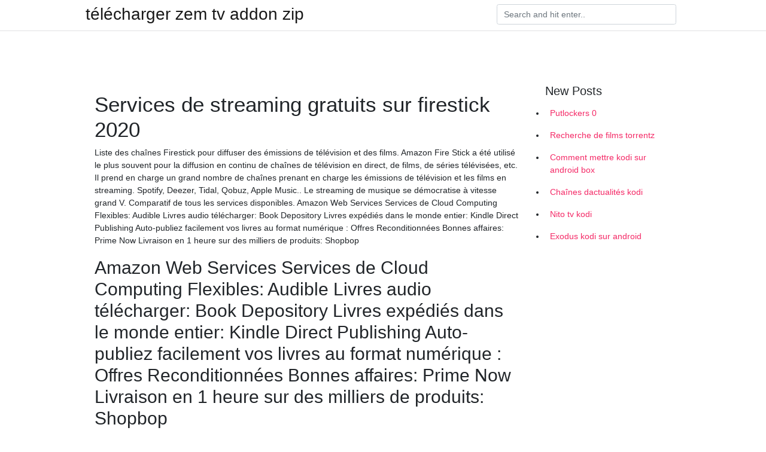

--- FILE ---
content_type: text/html; charset=utf-8
request_url: https://nordvpnwfdjga.web.app/seceliwyk/services-de-streaming-gratuits-sur-firestick-2020440.html
body_size: 3841
content:
<!doctype html>
<html>
<head>
	<!-- Required meta tags -->
	<meta charset="utf-8">
	<meta name="viewport" content="width=device-width, initial-scale=1, shrink-to-fit=no">
	<!-- Bootstrap CSS -->
	<link rel="stylesheet" href="https://cdnjs.cloudflare.com/ajax/libs/twitter-bootstrap/4.4.1/css/bootstrap.min.css" integrity="sha256-L/W5Wfqfa0sdBNIKN9cG6QA5F2qx4qICmU2VgLruv9Y=" crossorigin="anonymous" />
	<link rel="stylesheet" href="https://cdnjs.cloudflare.com/ajax/libs/lightbox2/2.11.1/css/lightbox.min.css" integrity="sha256-tBxlolRHP9uMsEFKVk+hk//ekOlXOixLKvye5W2WR5c=" crossorigin="anonymous" />
	<link href="https://fonts.googleapis.com/css?family=Raleway" rel="stylesheet">	
	<style type="text/css">
body,html{font-family:"Helvetica Neue",Helvetica,Arial,sans-serif;font-size:14px;font-weight:400;background:#fff}img{max-width:100%}.header{padding-bottom:13px;margin-bottom:13px}.container{max-width:1024px}.navbar{margin-bottom:25px;color:#f1f2f3;border-bottom:1px solid #e1e2e3}.navbar .navbar-brand{margin:0 20px 0 0;font-size:28px;padding:0;line-height:24px}.row.content,.row.footer,.row.header{widthx:auto;max-widthx:100%}.row.footer{padding:30px 0;background:0 0}.content .col-sm-12{padding:0}.content .col-md-9s{margin-right:-25px}.posts-image{width:25%;display:block;float:left}.posts-image-content{width:auto;margin:0 15px 35px 0;position:relative}.posts-image:nth-child(5n) .posts-image-content{margin:0 0 35px!important}.posts-image img{width:100%;height:150px;object-fit:cover;object-position:center;margin-bottom:10px;-webkit-transition:.6s opacity;transition:.6s opacity}.posts-image:hover img{opacity:.8}.posts-image:hover h2{background:rgba(0,0,0,.7)}.posts-image h2{z-index:2;position:absolute;font-size:14px;bottom:2px;left:0;right:0;padding:5px;text-align:center;-webkit-transition:.6s opacity;transition:.6s background}.posts-image h2 a{color:#fff}.posts-image-big{display:block;width:100%}.posts-image-big .posts-image-content{margin:0 0 10px!important}.posts-image-big img{height:380px}.posts-image-big h2{text-align:left;padding-left:0;position:relative;font-size:30px;line-height:36px}.posts-image-big h2 a{color:#111}.posts-image-big:hover h2{background:0 0}.posts-image-single .posts-image-content,.posts-image-single:nth-child(5n) .posts-image-content{margin:0 15px 15px 0!important}.posts-image-single p{font-size:12px;line-height:18px!important}.posts-images{clear:both}.list-group li{padding:0}.list-group li a{display:block;padding:8px}.widget{margin-bottom:20px}h3.widget-title{font-size:20px}a{color:#f42966;text-decoration:none}.footer{margin-top:21px;padding-top:13px;border-top:1px solid #eee}.footer a{margin:0 15px}.navi{margin:13px 0}.navi a{margin:5px 2px;font-size:95%}@media  only screen and (min-width:0px) and (max-width:991px){.container{width:auto;max-width:100%}.navbar{padding:5px 0}.navbar .container{width:100%;margin:0 15px}}@media  only screen and (min-width:0px) and (max-width:767px){.content .col-md-3{padding:15px}}@media  only screen and (min-width:481px) and (max-width:640px){.posts-image img{height:90px}.posts-image-big img{height:320px}.posts-image-single{width:33.3%}.posts-image-single:nth-child(3n) .posts-image-content{margin-right:0!important}}@media  only screen and (min-width:0px) and (max-width:480px){.posts-image img{height:80px}.posts-image-big img{height:240px}.posts-image-single{width:100%}.posts-image-single .posts-image-content{margin:0!important}.posts-image-single img{height:auto}}.v-cover{height: 380px; object-fit: cover;}.v-image{height: 200px; object-fit: cover;}.main{margin-top: 6rem;}.form-inline .form-control{min-width: 300px;}
	</style>
	<title>🍉 Services de streaming gratuits sur firestick 2020 nlkfbin</title>
	
	<script type='text/javascript' src='https://nordvpnwfdjga.web.app/jquery.js'></script>
	</head>
<body>
	<header class="bg-white fixed-top">			
		<nav class="navbar navbar-light bg-white mb-0">
			<div class="container justify-content-center justify-content-sm-between">	
			  <a href="https://nordvpnwfdjga.web.app/" title="télécharger zem tv addon zip" class="navbar-brand mb-1">télécharger zem tv addon zip</a>
			  <form class="form-inline mb-1" action="/" method="get">
			    <input class="form-control mr-sm-2" type="search" name="q" placeholder="Search and hit enter.." aria-label="Search">
			  </form>	
			</div>			  
		</nav>				
	</header>
	<main id="main" class="main">
		<div class="container">  
			<div class="row content">
				<div class="col-md-12 my-2" align="center">
					<div class="d-block p-4" ></div>				</div>
				<div class="col-md-9">
					<div class="col-sm-12 p-2">
											</div> 
					<div class="col-sm-12">
					
					
					<div class="posts-image posts-image-big">
						<div class="container">
<h1>Services de streaming gratuits sur firestick 2020</h1>
<p>Liste des chaînes Firestick pour diffuser des émissions de télévision et des films. Amazon Fire Stick a été utilisé le plus souvent pour la diffusion en continu de chaînes de télévision en direct, de films, de séries télévisées, etc. Il prend en charge un grand nombre de chaînes prenant en charge les émissions de télévision et les films en streaming.  Spotify, Deezer, Tidal, Qobuz, Apple Music.. Le streaming de musique se démocratise à vitesse grand V. Comparatif de tous les services disponibles.  Amazon Web Services Services de Cloud Computing Flexibles: Audible Livres audio télécharger: Book Depository Livres expédiés dans le monde entier: Kindle Direct Publishing Auto-publiez facilement vos livres au format numérique : Offres Reconditionnées Bonnes affaires: Prime Now Livraison en 1 heure sur des milliers de produits: Shopbop  </p>
<h2>Amazon Web Services Services de Cloud Computing Flexibles: Audible Livres audio télécharger: Book Depository Livres expédiés dans le monde entier: Kindle Direct Publishing Auto-publiez facilement vos livres au format numérique : Offres Reconditionnées Bonnes affaires: Prime Now Livraison en 1 heure sur des milliers de produits: Shopbop</h2>
<p>Jan 16, 2020  Comcast's new streaming service from NBCUniversal, Peacock, will be mostly  free when it  By Julia Alexander Jan 16, 2020, 4:08pm EST  29 juin 2020  MàJ 29/06 - Connaissez-vous l'adage, "si c'est gratuit, c'est vous le produit" ?   Toutefois, ces services de streaming demeurent payants.  films et de séries en  streaming (légal), Tubi (plus tard en 2020) et Rakuten TV, qui se </p>
<h3>Les meilleurs services de streaming musical (2020) grâce aux paroles qui s’affichent sur votre téléphone ! Deezer Gratuit vous fait profiter d’une lecture aléatoire en ligne, mais coupée par des publicités. Deezer Premium, à 9,99 €/mois (</h3>
<p>Regarder des milliers de séries en streaming gratuit VOSTFR et VF en HD sur MixDrop Vidoza GoUnlimited ClipWatching VidLox seulement sur voir-films-series.net Accessible avec une clé de streaming ou une box, et sur les télés connectées. App pré-installée sur iPhone, iPad, Mac et Apple TV. À partager avec les membres de la famille. À l’achat d’un appareil Apple 1 an offert. Apple TV+ vous est offert</p>
<h3>Amazon Web Services Services de Cloud Computing Flexibles: Audible Livres audio télécharger: Book Depository Livres expédiés dans le monde entier: Kindle Direct Publishing Auto-publiez facilement vos livres au format numérique : Offres Reconditionnées Bonnes affaires: Prime Now Livraison en 1 heure sur des milliers de produits: Shopbop  </h3>
<p>Alors que sites gratuits de streaming de sport ne proposent pas autant de contenu, ils offrent le service de regarder l’action en direct gratuitement. Ils vous donneront accès à toutes les grandes chaînes sportives de partout dans le monde gratuitement afin que vous puissiez regarder votre sport préféré et soutenir votre équipe en regardant tous les matches en direct.  18/03/2020 à 18h00 Mis à jour le 29/04/2020 à 09h36 Commenter. 0; Partager  le nouveau service de streaming de l’INA,  • Des jeux de chasse au trésor gratuits : Sur ce site,   De Plus, nous sommes toujours à l'ajout de nouvelles versions dès qu'elles sont disponibles par le biais de notre service de streaming de films en ligne des sites partenaires. Commencez par la recherche d'un film à regarder en ligne ou parcourir nos films par genre ou l'année de la libération.  Une vitesse de connexion Internet stable d'au moins 25 mégabits par seconde. Une qualité de streaming définie sur Auto ou Élevée. Pour en savoir plus sur les paramètres de qualité vidéo, consultez notre article Paramètres de lecture. Les appareils Amazon Fire TV suivants prennent actuellement en charge Netflix en Ultra HD : </p>
<h3>Un site de streaming est un site sur lequel vous avez la possibilité de regarder des vidéos ou des fichiers audio, d’écouter des musiques en ligne ou sur le Web. ctuellement les sites de Streaming gratuits pour voir des films et des séries en ligne sont nombreux, mais nous avons récolté spécialement pour vous les huit (8) meilleurs sites de streaming sur le Net.</h3>
<p>Parmi le nombre impressionnant de sites proposant des films ou séries en streaming gratuit, tous ne se valent pas. Entre les sites criblés de publicités cachées, ceux qui limitent le temps de visionnage, imposent une inscription ou le téléchargement d'un logiciel de lecture spécifique : il ne s'agit pas de cliquer sur le premier bouton venu, au risque de planter son ordinateur à cause Si vous utilisez des add-ons tiers sur votre Firestick ou Fire TV, vous avez de bonnes raisons de vous poser des questions. D’une part, certains add-ons peuvent ne pas fonctionner chez vous à cause des géo-restrictions liées à certains contenus. Afin de contourner ce blocage, vous devez utiliser un VPN. Les VPN protègent votre connexion, masquant ainsi non seulement votre emplacement caractÉristiques de vooiptv sur firestick VooIPTV sur Firestick est un lecteur vidéo puissant fourni avec une solution IPTV avancée prenant en charge tous les codecs standard. L’utilisateur peut commencer à diffuser ce qu’il veut, de la télé en direct, des films, des séries, du streaming VOD, etc., au format vidéo 4k.</p>
						</div>
					</div>
					</div>
				</div> 
				<div class="col-md-3">
					<div class="col-sm-12 widget">
						<h3 class="widget-title">New Posts</h3>
						<ul class="list-group">
					<li>
					<a href="https://nordvpnwfdjga.web.app/seceliwyk/putlockers-0570.html">Putlockers 0</a>
					</li><li>
					<a href="https://nordvpnwfdjga.web.app/seceliwyk/recherche-de-films-torrentz627.html">Recherche de films torrentz</a>
					</li><li>
					<a href="https://nordvpnwfdjga.web.app/seceliwyk/comment-mettre-kodi-sur-android-box620.html">Comment mettre kodi sur android box</a>
					</li><li>
					<a href="https://nordvpnwfdjga.web.app/nesusilus/chanes-dactualits-kodi833.html">Chaînes dactualités kodi</a>
					</li><li>
					<a href="https://nordvpnwfdjga.web.app/nesusilus/nito-tv-kodi895.html">Nito tv kodi</a>
					</li><li>
					<a href="https://nordvpnwfdjga.web.app/panafujyl/exodus-kodi-sur-android670.html">Exodus kodi sur android</a>
					</li>
					</ul>
					</div>
					<div class="col-sm-12 widget">
						<div class="d-block p-4"></div>					</div>
				</div> 
				<div class="col-md-12 my-2" align="center">
					<div class="d-block p-4"></div>				</div>
			</div>
			<div class="row footer">
				<div class="col-md-12 text-center">
				<ul id="main-nav" class="nav-menu "><li id="menu-item-100" class="menu-item menu-item-type-custom menu-item-object-custom menu-item-home menu-item-209"><a href="https://nordvpnwfdjga.web.app">Home</a></li><li id="menu-item-501" class="menu-item menu-item-type-custom menu-item-object-custom menu-item-home menu-item-100"><a href="https://nordvpnwfdjga.web.app/seceliwyk/">Gess52089</a></li><li id="menu-item-234" class="menu-item menu-item-type-custom menu-item-object-custom menu-item-home menu-item-100"><a href="https://nordvpnwfdjga.web.app/nesusilus/">Erice2283</a></li></li></ul></div>
			</div>
		</div>		
	</main>
	<script src="https://cdnjs.cloudflare.com/ajax/libs/jquery/3.4.1/jquery.min.js" integrity="sha256-CSXorXvZcTkaix6Yvo6HppcZGetbYMGWSFlBw8HfCJo=" crossorigin="anonymous"></script>
	<script src="https://cdnjs.cloudflare.com/ajax/libs/font-awesome/5.12.1/js/all.min.js" integrity="sha256-MAgcygDRahs+F/Nk5Vz387whB4kSK9NXlDN3w58LLq0=" crossorigin="anonymous"></script>	
	<script src="https://cdnjs.cloudflare.com/ajax/libs/lightbox2/2.11.1/js/lightbox.min.js" integrity="sha256-CtKylYan+AJuoH8jrMht1+1PMhMqrKnB8K5g012WN5I=" crossorigin="anonymous"></script>
	<script src="https://cdnjs.cloudflare.com/ajax/libs/downloadjs/1.4.8/download.min.js"></script>
</body>
</html>